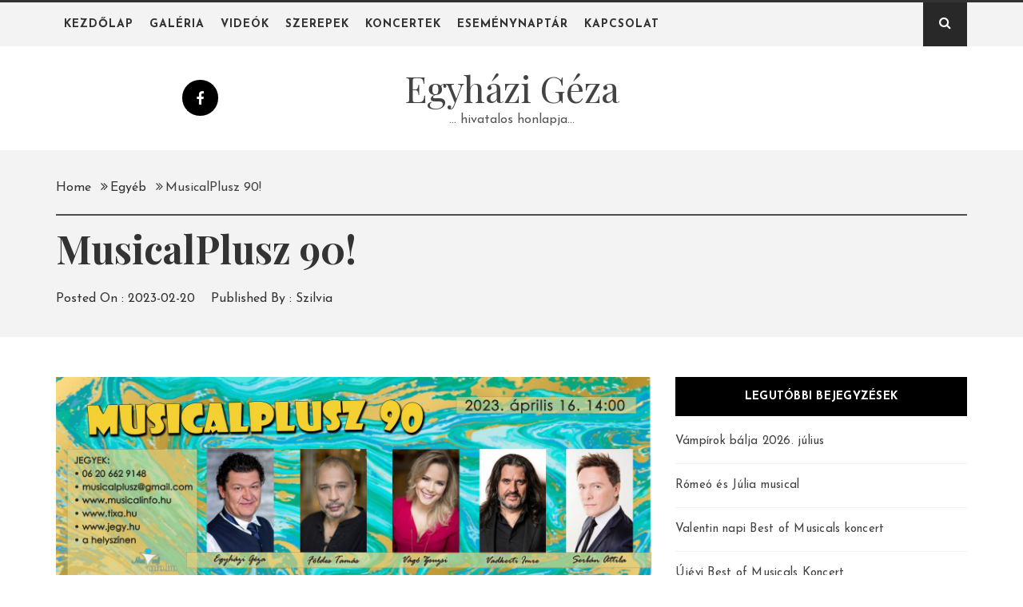

--- FILE ---
content_type: text/html; charset=UTF-8
request_url: https://egyhazigeza.hu/musicalplusz-90/
body_size: 9231
content:


 

<!DOCTYPE html>
<html lang="hu">
<head>
    <meta charset="UTF-8">
    <meta name="viewport" content="width=device-width, initial-scale=1">
    <link rel="profile" href="http://gmpg.org/xfn/11">
    <link rel="pingback" href="https://egyhazigeza.hu/xmlrpc.php">
    <title>MusicalPlusz 90! &#8211; Egyházi Géza</title>
        <style type="text/css">
                                .inner-header-overlay {
                        background: #282828;
                        filter: alpha(opacity=65);
                        opacity: 0.65;
                    }
                    </style>

    <meta name='robots' content='max-image-preview:large' />
<link rel='dns-prefetch' href='//fonts.googleapis.com' />
<link rel='dns-prefetch' href='//s.w.org' />
<link rel="alternate" type="application/rss+xml" title="Egyházi Géza &raquo; hírcsatorna" href="https://egyhazigeza.hu/feed/" />
<link rel="alternate" type="application/rss+xml" title="Egyházi Géza &raquo; hozzászólás hírcsatorna" href="https://egyhazigeza.hu/comments/feed/" />
<script type="text/javascript">
window._wpemojiSettings = {"baseUrl":"https:\/\/s.w.org\/images\/core\/emoji\/13.1.0\/72x72\/","ext":".png","svgUrl":"https:\/\/s.w.org\/images\/core\/emoji\/13.1.0\/svg\/","svgExt":".svg","source":{"concatemoji":"https:\/\/egyhazigeza.hu\/wp-includes\/js\/wp-emoji-release.min.js?ver=5.9.12"}};
/*! This file is auto-generated */
!function(e,a,t){var n,r,o,i=a.createElement("canvas"),p=i.getContext&&i.getContext("2d");function s(e,t){var a=String.fromCharCode;p.clearRect(0,0,i.width,i.height),p.fillText(a.apply(this,e),0,0);e=i.toDataURL();return p.clearRect(0,0,i.width,i.height),p.fillText(a.apply(this,t),0,0),e===i.toDataURL()}function c(e){var t=a.createElement("script");t.src=e,t.defer=t.type="text/javascript",a.getElementsByTagName("head")[0].appendChild(t)}for(o=Array("flag","emoji"),t.supports={everything:!0,everythingExceptFlag:!0},r=0;r<o.length;r++)t.supports[o[r]]=function(e){if(!p||!p.fillText)return!1;switch(p.textBaseline="top",p.font="600 32px Arial",e){case"flag":return s([127987,65039,8205,9895,65039],[127987,65039,8203,9895,65039])?!1:!s([55356,56826,55356,56819],[55356,56826,8203,55356,56819])&&!s([55356,57332,56128,56423,56128,56418,56128,56421,56128,56430,56128,56423,56128,56447],[55356,57332,8203,56128,56423,8203,56128,56418,8203,56128,56421,8203,56128,56430,8203,56128,56423,8203,56128,56447]);case"emoji":return!s([10084,65039,8205,55357,56613],[10084,65039,8203,55357,56613])}return!1}(o[r]),t.supports.everything=t.supports.everything&&t.supports[o[r]],"flag"!==o[r]&&(t.supports.everythingExceptFlag=t.supports.everythingExceptFlag&&t.supports[o[r]]);t.supports.everythingExceptFlag=t.supports.everythingExceptFlag&&!t.supports.flag,t.DOMReady=!1,t.readyCallback=function(){t.DOMReady=!0},t.supports.everything||(n=function(){t.readyCallback()},a.addEventListener?(a.addEventListener("DOMContentLoaded",n,!1),e.addEventListener("load",n,!1)):(e.attachEvent("onload",n),a.attachEvent("onreadystatechange",function(){"complete"===a.readyState&&t.readyCallback()})),(n=t.source||{}).concatemoji?c(n.concatemoji):n.wpemoji&&n.twemoji&&(c(n.twemoji),c(n.wpemoji)))}(window,document,window._wpemojiSettings);
</script>
<style type="text/css">
img.wp-smiley,
img.emoji {
	display: inline !important;
	border: none !important;
	box-shadow: none !important;
	height: 1em !important;
	width: 1em !important;
	margin: 0 0.07em !important;
	vertical-align: -0.1em !important;
	background: none !important;
	padding: 0 !important;
}
</style>
	<link rel='stylesheet' id='wp-block-library-css'  href='https://egyhazigeza.hu/wp-includes/css/dist/block-library/style.min.css?ver=5.9.12' type='text/css' media='all' />
<style id='global-styles-inline-css' type='text/css'>
body{--wp--preset--color--black: #000000;--wp--preset--color--cyan-bluish-gray: #abb8c3;--wp--preset--color--white: #ffffff;--wp--preset--color--pale-pink: #f78da7;--wp--preset--color--vivid-red: #cf2e2e;--wp--preset--color--luminous-vivid-orange: #ff6900;--wp--preset--color--luminous-vivid-amber: #fcb900;--wp--preset--color--light-green-cyan: #7bdcb5;--wp--preset--color--vivid-green-cyan: #00d084;--wp--preset--color--pale-cyan-blue: #8ed1fc;--wp--preset--color--vivid-cyan-blue: #0693e3;--wp--preset--color--vivid-purple: #9b51e0;--wp--preset--gradient--vivid-cyan-blue-to-vivid-purple: linear-gradient(135deg,rgba(6,147,227,1) 0%,rgb(155,81,224) 100%);--wp--preset--gradient--light-green-cyan-to-vivid-green-cyan: linear-gradient(135deg,rgb(122,220,180) 0%,rgb(0,208,130) 100%);--wp--preset--gradient--luminous-vivid-amber-to-luminous-vivid-orange: linear-gradient(135deg,rgba(252,185,0,1) 0%,rgba(255,105,0,1) 100%);--wp--preset--gradient--luminous-vivid-orange-to-vivid-red: linear-gradient(135deg,rgba(255,105,0,1) 0%,rgb(207,46,46) 100%);--wp--preset--gradient--very-light-gray-to-cyan-bluish-gray: linear-gradient(135deg,rgb(238,238,238) 0%,rgb(169,184,195) 100%);--wp--preset--gradient--cool-to-warm-spectrum: linear-gradient(135deg,rgb(74,234,220) 0%,rgb(151,120,209) 20%,rgb(207,42,186) 40%,rgb(238,44,130) 60%,rgb(251,105,98) 80%,rgb(254,248,76) 100%);--wp--preset--gradient--blush-light-purple: linear-gradient(135deg,rgb(255,206,236) 0%,rgb(152,150,240) 100%);--wp--preset--gradient--blush-bordeaux: linear-gradient(135deg,rgb(254,205,165) 0%,rgb(254,45,45) 50%,rgb(107,0,62) 100%);--wp--preset--gradient--luminous-dusk: linear-gradient(135deg,rgb(255,203,112) 0%,rgb(199,81,192) 50%,rgb(65,88,208) 100%);--wp--preset--gradient--pale-ocean: linear-gradient(135deg,rgb(255,245,203) 0%,rgb(182,227,212) 50%,rgb(51,167,181) 100%);--wp--preset--gradient--electric-grass: linear-gradient(135deg,rgb(202,248,128) 0%,rgb(113,206,126) 100%);--wp--preset--gradient--midnight: linear-gradient(135deg,rgb(2,3,129) 0%,rgb(40,116,252) 100%);--wp--preset--duotone--dark-grayscale: url('#wp-duotone-dark-grayscale');--wp--preset--duotone--grayscale: url('#wp-duotone-grayscale');--wp--preset--duotone--purple-yellow: url('#wp-duotone-purple-yellow');--wp--preset--duotone--blue-red: url('#wp-duotone-blue-red');--wp--preset--duotone--midnight: url('#wp-duotone-midnight');--wp--preset--duotone--magenta-yellow: url('#wp-duotone-magenta-yellow');--wp--preset--duotone--purple-green: url('#wp-duotone-purple-green');--wp--preset--duotone--blue-orange: url('#wp-duotone-blue-orange');--wp--preset--font-size--small: 13px;--wp--preset--font-size--medium: 20px;--wp--preset--font-size--large: 36px;--wp--preset--font-size--x-large: 42px;}.has-black-color{color: var(--wp--preset--color--black) !important;}.has-cyan-bluish-gray-color{color: var(--wp--preset--color--cyan-bluish-gray) !important;}.has-white-color{color: var(--wp--preset--color--white) !important;}.has-pale-pink-color{color: var(--wp--preset--color--pale-pink) !important;}.has-vivid-red-color{color: var(--wp--preset--color--vivid-red) !important;}.has-luminous-vivid-orange-color{color: var(--wp--preset--color--luminous-vivid-orange) !important;}.has-luminous-vivid-amber-color{color: var(--wp--preset--color--luminous-vivid-amber) !important;}.has-light-green-cyan-color{color: var(--wp--preset--color--light-green-cyan) !important;}.has-vivid-green-cyan-color{color: var(--wp--preset--color--vivid-green-cyan) !important;}.has-pale-cyan-blue-color{color: var(--wp--preset--color--pale-cyan-blue) !important;}.has-vivid-cyan-blue-color{color: var(--wp--preset--color--vivid-cyan-blue) !important;}.has-vivid-purple-color{color: var(--wp--preset--color--vivid-purple) !important;}.has-black-background-color{background-color: var(--wp--preset--color--black) !important;}.has-cyan-bluish-gray-background-color{background-color: var(--wp--preset--color--cyan-bluish-gray) !important;}.has-white-background-color{background-color: var(--wp--preset--color--white) !important;}.has-pale-pink-background-color{background-color: var(--wp--preset--color--pale-pink) !important;}.has-vivid-red-background-color{background-color: var(--wp--preset--color--vivid-red) !important;}.has-luminous-vivid-orange-background-color{background-color: var(--wp--preset--color--luminous-vivid-orange) !important;}.has-luminous-vivid-amber-background-color{background-color: var(--wp--preset--color--luminous-vivid-amber) !important;}.has-light-green-cyan-background-color{background-color: var(--wp--preset--color--light-green-cyan) !important;}.has-vivid-green-cyan-background-color{background-color: var(--wp--preset--color--vivid-green-cyan) !important;}.has-pale-cyan-blue-background-color{background-color: var(--wp--preset--color--pale-cyan-blue) !important;}.has-vivid-cyan-blue-background-color{background-color: var(--wp--preset--color--vivid-cyan-blue) !important;}.has-vivid-purple-background-color{background-color: var(--wp--preset--color--vivid-purple) !important;}.has-black-border-color{border-color: var(--wp--preset--color--black) !important;}.has-cyan-bluish-gray-border-color{border-color: var(--wp--preset--color--cyan-bluish-gray) !important;}.has-white-border-color{border-color: var(--wp--preset--color--white) !important;}.has-pale-pink-border-color{border-color: var(--wp--preset--color--pale-pink) !important;}.has-vivid-red-border-color{border-color: var(--wp--preset--color--vivid-red) !important;}.has-luminous-vivid-orange-border-color{border-color: var(--wp--preset--color--luminous-vivid-orange) !important;}.has-luminous-vivid-amber-border-color{border-color: var(--wp--preset--color--luminous-vivid-amber) !important;}.has-light-green-cyan-border-color{border-color: var(--wp--preset--color--light-green-cyan) !important;}.has-vivid-green-cyan-border-color{border-color: var(--wp--preset--color--vivid-green-cyan) !important;}.has-pale-cyan-blue-border-color{border-color: var(--wp--preset--color--pale-cyan-blue) !important;}.has-vivid-cyan-blue-border-color{border-color: var(--wp--preset--color--vivid-cyan-blue) !important;}.has-vivid-purple-border-color{border-color: var(--wp--preset--color--vivid-purple) !important;}.has-vivid-cyan-blue-to-vivid-purple-gradient-background{background: var(--wp--preset--gradient--vivid-cyan-blue-to-vivid-purple) !important;}.has-light-green-cyan-to-vivid-green-cyan-gradient-background{background: var(--wp--preset--gradient--light-green-cyan-to-vivid-green-cyan) !important;}.has-luminous-vivid-amber-to-luminous-vivid-orange-gradient-background{background: var(--wp--preset--gradient--luminous-vivid-amber-to-luminous-vivid-orange) !important;}.has-luminous-vivid-orange-to-vivid-red-gradient-background{background: var(--wp--preset--gradient--luminous-vivid-orange-to-vivid-red) !important;}.has-very-light-gray-to-cyan-bluish-gray-gradient-background{background: var(--wp--preset--gradient--very-light-gray-to-cyan-bluish-gray) !important;}.has-cool-to-warm-spectrum-gradient-background{background: var(--wp--preset--gradient--cool-to-warm-spectrum) !important;}.has-blush-light-purple-gradient-background{background: var(--wp--preset--gradient--blush-light-purple) !important;}.has-blush-bordeaux-gradient-background{background: var(--wp--preset--gradient--blush-bordeaux) !important;}.has-luminous-dusk-gradient-background{background: var(--wp--preset--gradient--luminous-dusk) !important;}.has-pale-ocean-gradient-background{background: var(--wp--preset--gradient--pale-ocean) !important;}.has-electric-grass-gradient-background{background: var(--wp--preset--gradient--electric-grass) !important;}.has-midnight-gradient-background{background: var(--wp--preset--gradient--midnight) !important;}.has-small-font-size{font-size: var(--wp--preset--font-size--small) !important;}.has-medium-font-size{font-size: var(--wp--preset--font-size--medium) !important;}.has-large-font-size{font-size: var(--wp--preset--font-size--large) !important;}.has-x-large-font-size{font-size: var(--wp--preset--font-size--x-large) !important;}
</style>
<link rel='stylesheet' id='foogallery-core-css'  href='https://egyhazigeza.hu/wp-content/plugins/foogallery/extensions/default-templates/shared/css/foogallery.min.css?ver=2.1.33' type='text/css' media='all' />
<link rel='stylesheet' id='contact-form-7-css'  href='https://egyhazigeza.hu/wp-content/plugins/contact-form-7/includes/css/styles.css?ver=5.6.4' type='text/css' media='all' />
<link rel='stylesheet' id='foobox-free-min-css'  href='https://egyhazigeza.hu/wp-content/plugins/foobox-image-lightbox/free/css/foobox.free.min.css?ver=2.7.16' type='text/css' media='all' />
<link rel='stylesheet' id='slider-css-css'  href='https://egyhazigeza.hu/wp-content/plugins/simple-responsive-image-slider/assets/css/slider.css?ver=5.9.12' type='text/css' media='all' />
<link rel='stylesheet' id='ecwd-popup-style-css'  href='https://egyhazigeza.hu/wp-content/plugins/event-calendar-wd/css/ecwd_popup.css?ver=1.1.52_5a763802ef239' type='text/css' media='all' />
<link rel='stylesheet' id='ecwd_font-awesome-css'  href='https://egyhazigeza.hu/wp-content/plugins/event-calendar-wd/css/font-awesome/font-awesome.css?ver=1.1.52_5a763802ef239' type='text/css' media='all' />
<link rel='stylesheet' id='ecwd-public-css'  href='https://egyhazigeza.hu/wp-content/plugins/event-calendar-wd/css/style.css?ver=1.1.52_5a763802ef239' type='text/css' media='all' />
<link rel='stylesheet' id='jquery-slick-css'  href='https://egyhazigeza.hu/wp-content/themes/echo-magazine/assets/libraries/slick/css/slick.min.css?ver=5.9.12' type='text/css' media='all' />
<link rel='stylesheet' id='font-awesome-css'  href='https://egyhazigeza.hu/wp-content/themes/echo-magazine/assets/libraries/font-awesome/css/font-awesome.min.css?ver=5.9.12' type='text/css' media='all' />
<link rel='stylesheet' id='magnific-popup-css'  href='https://egyhazigeza.hu/wp-content/themes/echo-magazine/assets/libraries/magnific-popup/magnific-popup.css?ver=5.9.12' type='text/css' media='all' />
<link rel='stylesheet' id='bootstrap-css'  href='https://egyhazigeza.hu/wp-content/themes/echo-magazine/assets/libraries/bootstrap/css/bootstrap.min.css?ver=5.9.12' type='text/css' media='all' />
<link rel='stylesheet' id='echo-magazine-style-css'  href='https://egyhazigeza.hu/wp-content/themes/echo-magazine/style.css?ver=5.9.12' type='text/css' media='all' />
<link rel='stylesheet' id='echo-magazine-google-fonts-css'  href='https://fonts.googleapis.com/css?family=Playfair%20Display:400,400i,700,700i,900,900i|Josefin%20Sans:400,400i,700,700i&#038;subset=latin,latin-ext' type='text/css' media='all' />
<script type='text/javascript' src='https://egyhazigeza.hu/wp-includes/js/jquery/jquery.min.js?ver=3.6.0' id='jquery-core-js'></script>
<script type='text/javascript' src='https://egyhazigeza.hu/wp-includes/js/jquery/jquery-migrate.min.js?ver=3.3.2' id='jquery-migrate-js'></script>
<script type='text/javascript' src='https://egyhazigeza.hu/wp-content/plugins/simple-responsive-image-slider/assets/js/slider.js?ver=5.9.12' id='slider-js-js'></script>
<script type='text/javascript' src='https://egyhazigeza.hu/wp-content/plugins/simple-responsive-image-slider/assets/js/custom.js?ver=5.9.12' id='custom-js-js'></script>
<script type='text/javascript' id='foobox-free-min-js-before'>
/* Run FooBox FREE (v2.7.16) */
var FOOBOX = window.FOOBOX = {
	ready: true,
	disableOthers: false,
	o: {wordpress: { enabled: true }, countMessage:'image %index of %total', excludes:'.fbx-link,.nofoobox,.nolightbox,a[href*="pinterest.com/pin/create/button/"]', affiliate : { enabled: false }},
	selectors: [
		".foogallery-container.foogallery-lightbox-foobox", ".foogallery-container.foogallery-lightbox-foobox-free", ".gallery", ".wp-block-gallery", ".wp-caption", ".wp-block-image", "a:has(img[class*=wp-image-])", ".foobox"
	],
	pre: function( $ ){
		// Custom JavaScript (Pre)
		
	},
	post: function( $ ){
		// Custom JavaScript (Post)
		
		// Custom Captions Code
		
	},
	custom: function( $ ){
		// Custom Extra JS
		
	}
};
</script>
<script type='text/javascript' src='https://egyhazigeza.hu/wp-content/plugins/foobox-image-lightbox/free/js/foobox.free.min.js?ver=2.7.16' id='foobox-free-min-js'></script>
<link rel="https://api.w.org/" href="https://egyhazigeza.hu/wp-json/" /><link rel="alternate" type="application/json" href="https://egyhazigeza.hu/wp-json/wp/v2/posts/1270" /><link rel="EditURI" type="application/rsd+xml" title="RSD" href="https://egyhazigeza.hu/xmlrpc.php?rsd" />
<link rel="wlwmanifest" type="application/wlwmanifest+xml" href="https://egyhazigeza.hu/wp-includes/wlwmanifest.xml" /> 
<meta name="generator" content="WordPress 5.9.12" />
<link rel="canonical" href="https://egyhazigeza.hu/musicalplusz-90/" />
<link rel='shortlink' href='https://egyhazigeza.hu/?p=1270' />
<link rel="alternate" type="application/json+oembed" href="https://egyhazigeza.hu/wp-json/oembed/1.0/embed?url=https%3A%2F%2Fegyhazigeza.hu%2Fmusicalplusz-90%2F" />
<link rel="alternate" type="text/xml+oembed" href="https://egyhazigeza.hu/wp-json/oembed/1.0/embed?url=https%3A%2F%2Fegyhazigeza.hu%2Fmusicalplusz-90%2F&#038;format=xml" />
</head>

<body class="post-template-default single single-post postid-1270 single-format-standard ecwd-theme-echo-magazine group-blog right-sidebar ">

<svg xmlns="http://www.w3.org/2000/svg" viewBox="0 0 0 0" width="0" height="0" focusable="false" role="none" style="visibility: hidden; position: absolute; left: -9999px; overflow: hidden;" ><defs><filter id="wp-duotone-dark-grayscale"><feColorMatrix color-interpolation-filters="sRGB" type="matrix" values=" .299 .587 .114 0 0 .299 .587 .114 0 0 .299 .587 .114 0 0 .299 .587 .114 0 0 " /><feComponentTransfer color-interpolation-filters="sRGB" ><feFuncR type="table" tableValues="0 0.49803921568627" /><feFuncG type="table" tableValues="0 0.49803921568627" /><feFuncB type="table" tableValues="0 0.49803921568627" /><feFuncA type="table" tableValues="1 1" /></feComponentTransfer><feComposite in2="SourceGraphic" operator="in" /></filter></defs></svg><svg xmlns="http://www.w3.org/2000/svg" viewBox="0 0 0 0" width="0" height="0" focusable="false" role="none" style="visibility: hidden; position: absolute; left: -9999px; overflow: hidden;" ><defs><filter id="wp-duotone-grayscale"><feColorMatrix color-interpolation-filters="sRGB" type="matrix" values=" .299 .587 .114 0 0 .299 .587 .114 0 0 .299 .587 .114 0 0 .299 .587 .114 0 0 " /><feComponentTransfer color-interpolation-filters="sRGB" ><feFuncR type="table" tableValues="0 1" /><feFuncG type="table" tableValues="0 1" /><feFuncB type="table" tableValues="0 1" /><feFuncA type="table" tableValues="1 1" /></feComponentTransfer><feComposite in2="SourceGraphic" operator="in" /></filter></defs></svg><svg xmlns="http://www.w3.org/2000/svg" viewBox="0 0 0 0" width="0" height="0" focusable="false" role="none" style="visibility: hidden; position: absolute; left: -9999px; overflow: hidden;" ><defs><filter id="wp-duotone-purple-yellow"><feColorMatrix color-interpolation-filters="sRGB" type="matrix" values=" .299 .587 .114 0 0 .299 .587 .114 0 0 .299 .587 .114 0 0 .299 .587 .114 0 0 " /><feComponentTransfer color-interpolation-filters="sRGB" ><feFuncR type="table" tableValues="0.54901960784314 0.98823529411765" /><feFuncG type="table" tableValues="0 1" /><feFuncB type="table" tableValues="0.71764705882353 0.25490196078431" /><feFuncA type="table" tableValues="1 1" /></feComponentTransfer><feComposite in2="SourceGraphic" operator="in" /></filter></defs></svg><svg xmlns="http://www.w3.org/2000/svg" viewBox="0 0 0 0" width="0" height="0" focusable="false" role="none" style="visibility: hidden; position: absolute; left: -9999px; overflow: hidden;" ><defs><filter id="wp-duotone-blue-red"><feColorMatrix color-interpolation-filters="sRGB" type="matrix" values=" .299 .587 .114 0 0 .299 .587 .114 0 0 .299 .587 .114 0 0 .299 .587 .114 0 0 " /><feComponentTransfer color-interpolation-filters="sRGB" ><feFuncR type="table" tableValues="0 1" /><feFuncG type="table" tableValues="0 0.27843137254902" /><feFuncB type="table" tableValues="0.5921568627451 0.27843137254902" /><feFuncA type="table" tableValues="1 1" /></feComponentTransfer><feComposite in2="SourceGraphic" operator="in" /></filter></defs></svg><svg xmlns="http://www.w3.org/2000/svg" viewBox="0 0 0 0" width="0" height="0" focusable="false" role="none" style="visibility: hidden; position: absolute; left: -9999px; overflow: hidden;" ><defs><filter id="wp-duotone-midnight"><feColorMatrix color-interpolation-filters="sRGB" type="matrix" values=" .299 .587 .114 0 0 .299 .587 .114 0 0 .299 .587 .114 0 0 .299 .587 .114 0 0 " /><feComponentTransfer color-interpolation-filters="sRGB" ><feFuncR type="table" tableValues="0 0" /><feFuncG type="table" tableValues="0 0.64705882352941" /><feFuncB type="table" tableValues="0 1" /><feFuncA type="table" tableValues="1 1" /></feComponentTransfer><feComposite in2="SourceGraphic" operator="in" /></filter></defs></svg><svg xmlns="http://www.w3.org/2000/svg" viewBox="0 0 0 0" width="0" height="0" focusable="false" role="none" style="visibility: hidden; position: absolute; left: -9999px; overflow: hidden;" ><defs><filter id="wp-duotone-magenta-yellow"><feColorMatrix color-interpolation-filters="sRGB" type="matrix" values=" .299 .587 .114 0 0 .299 .587 .114 0 0 .299 .587 .114 0 0 .299 .587 .114 0 0 " /><feComponentTransfer color-interpolation-filters="sRGB" ><feFuncR type="table" tableValues="0.78039215686275 1" /><feFuncG type="table" tableValues="0 0.94901960784314" /><feFuncB type="table" tableValues="0.35294117647059 0.47058823529412" /><feFuncA type="table" tableValues="1 1" /></feComponentTransfer><feComposite in2="SourceGraphic" operator="in" /></filter></defs></svg><svg xmlns="http://www.w3.org/2000/svg" viewBox="0 0 0 0" width="0" height="0" focusable="false" role="none" style="visibility: hidden; position: absolute; left: -9999px; overflow: hidden;" ><defs><filter id="wp-duotone-purple-green"><feColorMatrix color-interpolation-filters="sRGB" type="matrix" values=" .299 .587 .114 0 0 .299 .587 .114 0 0 .299 .587 .114 0 0 .299 .587 .114 0 0 " /><feComponentTransfer color-interpolation-filters="sRGB" ><feFuncR type="table" tableValues="0.65098039215686 0.40392156862745" /><feFuncG type="table" tableValues="0 1" /><feFuncB type="table" tableValues="0.44705882352941 0.4" /><feFuncA type="table" tableValues="1 1" /></feComponentTransfer><feComposite in2="SourceGraphic" operator="in" /></filter></defs></svg><svg xmlns="http://www.w3.org/2000/svg" viewBox="0 0 0 0" width="0" height="0" focusable="false" role="none" style="visibility: hidden; position: absolute; left: -9999px; overflow: hidden;" ><defs><filter id="wp-duotone-blue-orange"><feColorMatrix color-interpolation-filters="sRGB" type="matrix" values=" .299 .587 .114 0 0 .299 .587 .114 0 0 .299 .587 .114 0 0 .299 .587 .114 0 0 " /><feComponentTransfer color-interpolation-filters="sRGB" ><feFuncR type="table" tableValues="0.098039215686275 1" /><feFuncG type="table" tableValues="0 0.66274509803922" /><feFuncB type="table" tableValues="0.84705882352941 0.41960784313725" /><feFuncA type="table" tableValues="1 1" /></feComponentTransfer><feComposite in2="SourceGraphic" operator="in" /></filter></defs></svg>    <div class="preloader">
        <div class="preloader-wrapper">
        </div>
    </div>
<div id="page" class="site site-bg">
    <a class="skip-link screen-reader-text" href="#main">Skip to content</a>
    <header id="masthead" class="site-header" role="banner">
        <div class="top-bar secondary-bgcolor">
                        <div class="container">
                <div class="row">
                    <div class="col-sm-12">
                        <a href="javascript:void(0)" class="skip-link-menu-start"></a>
                        <nav class="main-navigation" role="navigation">
                            <a href="javascript:void(0)" class="icon-search primary-bgcolor">
                                <i class="twp-icon fa fa-search"></i>
                            </a>

                            <a  href="javascript:void(0)" class="toggle-menu" aria-controls="primary-menu" aria-expanded="false">
                                 <span class="screen-reader-text">Primary Menu</span>
                                <i class="ham"></i>
                            </a>
                            <div class="menu"><ul id="primary-menu" class="menu"><li id="menu-item-22" class="menu-item menu-item-type-custom menu-item-object-custom menu-item-home menu-item-22"><a href="http://egyhazigeza.hu">Kezdőlap</a></li>
<li id="menu-item-23" class="menu-item menu-item-type-post_type menu-item-object-page menu-item-23"><a href="https://egyhazigeza.hu/egyhazigeza-fotogaleria/">Galéria</a></li>
<li id="menu-item-412" class="menu-item menu-item-type-post_type menu-item-object-page menu-item-412"><a href="https://egyhazigeza.hu/videok/">Videók</a></li>
<li id="menu-item-75" class="menu-item menu-item-type-post_type menu-item-object-post menu-item-75"><a href="https://egyhazigeza.hu/szerepek/">Szerepek</a></li>
<li id="menu-item-81" class="menu-item menu-item-type-post_type menu-item-object-post menu-item-81"><a href="https://egyhazigeza.hu/koncertek/">Koncertek</a></li>
<li id="menu-item-90" class="menu-item menu-item-type-post_type menu-item-object-page menu-item-90"><a href="https://egyhazigeza.hu/esemenynaptar/">Eseménynaptár</a></li>
<li id="menu-item-25" class="menu-item menu-item-type-post_type menu-item-object-page menu-item-25"><a href="https://egyhazigeza.hu/kapcsolat/">Kapcsolat</a></li>
</ul></div>                        </nav>
                        <a href="javascript:void(0)" class="skip-link-menu-end"></a>
                        <!-- #site-navigation -->

                    </div>
                </div>
            </div>

            <div class="popup-search">
                <div class="table-align">
                    <a href="javascript:void(0)" class="screen-reader-text search-focus-start"></a>
                    <a href="javascript:void(0)" class="close-popup"></a>
                    <div class="table-align-cell v-align-middle">
                        <form role="search" method="get" class="search-form" action="https://egyhazigeza.hu/">
				<label>
					<span class="screen-reader-text">Keresés:</span>
					<input type="search" class="search-field" placeholder="Keresés&hellip;" value="" name="s" />
				</label>
				<input type="submit" class="search-submit" value="Keresés" />
			</form>                    </div>
                    <a href="javascript:void(0)" class="screen-reader-text search-focus-active"></a>
                </div>
                
            </div>
            
        </div>
        <div class="header-middle">
    <div class="container">
        <div class="row twp-equal">
            <div class="col-md-4 col-xs-12 twp-equal-child">
                                    <div class="twp-social-share">
                        <div class="social-icons ">
                            <div class="social-menu-container"><ul id="social-menu" class="twp-social-nav"><li id="menu-item-114" class="menu-item menu-item-type-custom menu-item-object-custom menu-item-114"><a href="https://www.facebook.com/geza.egyhazi/"><span class="screen-reader-text">Facebook</span></a></li>
</ul></div>                        </div>
                    </div>
                            </div>
            <div class="col-md-4 col-xs-12 twp-equal-child">
                <div class="site-branding">
                                            <span class="site-title secondary-font">
                                <a href="https://egyhazigeza.hu/" rel="home">
                                    Egyházi Géza                                </a>
                            </span>
                                            <p class="site-description">&#8230; hivatalos honlapja&#8230;</p>
                                    </div>
            </div>
        </div>
    </div>
</div>
    </header>
<!-- #masthead -->

<!-- Innerpage Header Begins Here -->
                <div class="inner-banner-1 secondary-bgcolor">
            <header class="entry-header">
                <div class="container">
                    <div class="row">
                        <div class="col-md-12">
                            <div class="twp-bredcrumb">
                                <div role="navigation" aria-label="Breadcrumbs" class="breadcrumb-trail breadcrumbs" itemprop="breadcrumb"><ul class="trail-items" itemscope itemtype="http://schema.org/BreadcrumbList"><meta name="numberOfItems" content="3" /><meta name="itemListOrder" content="Ascending" /><li itemprop="itemListElement" itemscope itemtype="http://schema.org/ListItem" class="trail-item trail-begin"><a href="https://egyhazigeza.hu/" rel="home" itemprop="item"><span itemprop="name">Home</span></a><meta itemprop="position" content="1" /></li><li itemprop="itemListElement" itemscope itemtype="http://schema.org/ListItem" class="trail-item"><a href="https://egyhazigeza.hu/category/egyeb/" itemprop="item"><span itemprop="name">Egyéb</span></a><meta itemprop="position" content="2" /></li><li itemprop="itemListElement" itemscope itemtype="http://schema.org/ListItem" class="trail-item trail-end"><a href="https://egyhazigeza.hu/musicalplusz-90/" itemprop="item"><span itemprop="name">MusicalPlusz 90!</span></a><meta itemprop="position" content="3" /></li></ul></div>                            </div>
                        </div>
                        <div class="col-md-12">
                            <h1 class="entry-title">MusicalPlusz 90!</h1>                                                            <header class="entry-header">
                                    <div class="entry-meta entry-inner">
                                        <span class="posted-on"> Posted On : <a href="https://egyhazigeza.hu/musicalplusz-90/" rel="bookmark"><time class="entry-date published updated" datetime="2023-02-20T21:21:21+00:00">2023-02-20</time></a></span><span class="byline"> Published By : <span class="author vcard"><a class="url fn n" href="https://egyhazigeza.hu/author/szilvi/">Szilvia</a></span></span>                                    </div>
                                </header>
                                                    </div>
                    </div>
                </div>
            </header>
        </div>
    
        <!-- Innerpage Header Ends Here -->
<div id="content" class="site-content">
	<div id="primary" class="content-area">
		<main id="main" class="site-main" role="main">

		
<article id="post-1270" class="post-1270 post type-post status-publish format-standard has-post-thumbnail hentry category-egyeb">
    
        <div class="entry-content">
            <div class='image-full twp-featured-image'><img width="2560" height="1067" src="https://egyhazigeza.hu/wp-content/uploads/2023/02/Musical-Plusz_90_fekvo-masolat-scaled.jpg" class="attachment-full size-full wp-post-image" alt="" srcset="https://egyhazigeza.hu/wp-content/uploads/2023/02/Musical-Plusz_90_fekvo-masolat-scaled.jpg 2560w, https://egyhazigeza.hu/wp-content/uploads/2023/02/Musical-Plusz_90_fekvo-masolat-300x125.jpg 300w, https://egyhazigeza.hu/wp-content/uploads/2023/02/Musical-Plusz_90_fekvo-masolat-1024x427.jpg 1024w, https://egyhazigeza.hu/wp-content/uploads/2023/02/Musical-Plusz_90_fekvo-masolat-768x320.jpg 768w, https://egyhazigeza.hu/wp-content/uploads/2023/02/Musical-Plusz_90_fekvo-masolat-1536x640.jpg 1536w, https://egyhazigeza.hu/wp-content/uploads/2023/02/Musical-Plusz_90_fekvo-masolat-2048x853.jpg 2048w" sizes="(max-width: 2560px) 100vw, 2560px" /></div>            
<p>MusicalPlusz 90! 2023. április 16. 14 h</p>



<p>Kőrösi Csoma Sándor Kőbányai Kulturális Központ &#8211; Budapest</p>



<p>Fellépő művészek: Vágó Zsuzsi, Földes Tamás, Vadkerti Imre, Serbán Attila és Egyházi Géza</p>



<p>jegyek: musicalplusz@gmail.com és online</p>


<figure class="wp-block-post-featured-image"><img width="2560" height="1067" src="https://egyhazigeza.hu/wp-content/uploads/2023/02/Musical-Plusz_90_fekvo-masolat-scaled.jpg" class="attachment-post-thumbnail size-post-thumbnail wp-post-image" alt="" loading="lazy" srcset="https://egyhazigeza.hu/wp-content/uploads/2023/02/Musical-Plusz_90_fekvo-masolat-scaled.jpg 2560w, https://egyhazigeza.hu/wp-content/uploads/2023/02/Musical-Plusz_90_fekvo-masolat-300x125.jpg 300w, https://egyhazigeza.hu/wp-content/uploads/2023/02/Musical-Plusz_90_fekvo-masolat-1024x427.jpg 1024w, https://egyhazigeza.hu/wp-content/uploads/2023/02/Musical-Plusz_90_fekvo-masolat-768x320.jpg 768w, https://egyhazigeza.hu/wp-content/uploads/2023/02/Musical-Plusz_90_fekvo-masolat-1536x640.jpg 1536w, https://egyhazigeza.hu/wp-content/uploads/2023/02/Musical-Plusz_90_fekvo-masolat-2048x853.jpg 2048w" sizes="(max-width: 2560px) 100vw, 2560px" /></figure>        </div><!-- .entry-content -->

        <footer class="entry-footer">
            <span class="cat-links"><span class="text-uppercase">Posted in: <a href="https://egyhazigeza.hu/category/egyeb/" rel="category tag">Egyéb</a>        </footer><!-- .entry-footer -->
    
</article><!-- #post-## -->

	<nav class="navigation post-navigation" aria-label="Bejegyzések">
		<h2 class="screen-reader-text">Bejegyzés navigáció</h2>
		<div class="nav-links"><div class="nav-previous"><a href="https://egyhazigeza.hu/best-of-mate-peter-cserhati-zsuzsa-koncert/" rel="prev">Best of Máté Péter Cserháti Zsuzsa koncert</a></div><div class="nav-next"><a href="https://egyhazigeza.hu/sakk-chess-musical-2023-augusztus/" rel="next">Sakk &#8211; CHESS &#8211; musical 2023. augusztus</a></div></div>
	</nav>
		</main><!-- #main -->
	</div><!-- #primary -->


<aside id="secondary" class="widget-area" role="complementary">
	<div class="theiaStickySidebar">
		
		<div id="recent-posts-2" class="widget clearfix widget_recent_entries">
		<h2 class="widget-title primary-font">Legutóbbi bejegyzések</h2>
		<ul>
											<li>
					<a href="https://egyhazigeza.hu/vampirok-balja-2026-julius/">Vámpírok bálja 2026. július</a>
									</li>
											<li>
					<a href="https://egyhazigeza.hu/romeo-es-julia-musical-2/">Rómeó és Júlia musical</a>
									</li>
											<li>
					<a href="https://egyhazigeza.hu/valentin-napi-best-of-musicals-koncert/">Valentin napi Best of Musicals koncert</a>
									</li>
											<li>
					<a href="https://egyhazigeza.hu/ujevi-best-of-musicals-koncert/">Újévi Best of Musicals Koncert</a>
									</li>
											<li>
					<a href="https://egyhazigeza.hu/ketten-vagyunk-karacsonyi-koncert/">Ketten vagyunk Karácsonyi koncert</a>
									</li>
					</ul>

		</div><div id="media_gallery-2" class="widget clearfix widget_media_gallery"><h2 class="widget-title primary-font">Partnerek</h2><div id='gallery-1' class='gallery galleryid-1270 gallery-columns-2 gallery-size-medium'><figure class='gallery-item'>
			<div class='gallery-icon landscape'>
				<img width="300" height="300" src="https://egyhazigeza.hu/wp-content/uploads/2018/01/black-logo-wwry-fb-300x300.jpg" class="attachment-medium size-medium" alt="" loading="lazy" srcset="https://egyhazigeza.hu/wp-content/uploads/2018/01/black-logo-wwry-fb-300x300.jpg 300w, https://egyhazigeza.hu/wp-content/uploads/2018/01/black-logo-wwry-fb-150x150.jpg 150w, https://egyhazigeza.hu/wp-content/uploads/2018/01/black-logo-wwry-fb-768x768.jpg 768w, https://egyhazigeza.hu/wp-content/uploads/2018/01/black-logo-wwry-fb-1024x1024.jpg 1024w, https://egyhazigeza.hu/wp-content/uploads/2018/01/black-logo-wwry-fb.jpg 1524w" sizes="(max-width: 300px) 100vw, 300px" />
			</div></figure><figure class='gallery-item'>
			<div class='gallery-icon landscape'>
				<img width="300" height="264" src="https://egyhazigeza.hu/wp-content/uploads/2018/01/SAKKlogo-300x264.jpg" class="attachment-medium size-medium" alt="" loading="lazy" srcset="https://egyhazigeza.hu/wp-content/uploads/2018/01/SAKKlogo-300x264.jpg 300w, https://egyhazigeza.hu/wp-content/uploads/2018/01/SAKKlogo.jpg 445w" sizes="(max-width: 300px) 100vw, 300px" />
			</div></figure><figure class='gallery-item'>
			<div class='gallery-icon landscape'>
				<img width="300" height="146" src="https://egyhazigeza.hu/wp-content/uploads/2018/01/vámpír-logó-300x146.jpg" class="attachment-medium size-medium" alt="" loading="lazy" srcset="https://egyhazigeza.hu/wp-content/uploads/2018/01/vámpír-logó-300x146.jpg 300w, https://egyhazigeza.hu/wp-content/uploads/2018/01/vámpír-logó-768x375.jpg 768w, https://egyhazigeza.hu/wp-content/uploads/2018/01/vámpír-logó-1024x500.jpg 1024w, https://egyhazigeza.hu/wp-content/uploads/2018/01/vámpír-logó.jpg 1342w" sizes="(max-width: 300px) 100vw, 300px" />
			</div></figure><figure class='gallery-item'>
			<div class='gallery-icon landscape'>
				<img width="300" height="199" src="https://egyhazigeza.hu/wp-content/uploads/2018/01/pslogo-300x199.jpg" class="attachment-medium size-medium" alt="" loading="lazy" srcset="https://egyhazigeza.hu/wp-content/uploads/2018/01/pslogo-300x199.jpg 300w, https://egyhazigeza.hu/wp-content/uploads/2018/01/pslogo.jpg 500w" sizes="(max-width: 300px) 100vw, 300px" />
			</div></figure>
		</div>
</div><div id="foogallery_widget-4" class="widget clearfix foogallery_widget"><h2 class="widget-title primary-font">Fotók</h2><style type="text/css">
	#foogallery-gallery-60 .fg-image {
        width: 150px;
    }
</style>
				<div class="foogallery foogallery-container foogallery-default foogallery-lightbox-foobox fg-gutter-10 fg-center fg-default fg-light fg-border-thin fg-shadow-outline fg-loading-default fg-loaded-fade-in fg-caption-hover fg-hover-fade fg-hover-zoom fg-ready" id="foogallery-gallery-60" data-foogallery="{&quot;item&quot;:{&quot;showCaptionTitle&quot;:true,&quot;showCaptionDescription&quot;:true},&quot;lazy&quot;:true}" >
	<div class="fg-item fg-type-image fg-idle"><figure class="fg-item-inner"><a href="https://egyhazigeza.hu/wp-content/uploads/2018/01/DSC_8503-.jpg" data-attachment-id="63" class="fg-thumb"><span class="fg-image-wrap"><img width="150" height="150" class="skip-lazy fg-image" data-src-fg="https://egyhazigeza.hu/wp-content/uploads/cache/2018/01/DSC_8503-/1921392169.jpg" src="data:image/svg+xml,%3Csvg%20xmlns%3D%22http%3A%2F%2Fwww.w3.org%2F2000%2Fsvg%22%20width%3D%22150%22%20height%3D%22150%22%20viewBox%3D%220%200%20150%20150%22%3E%3C%2Fsvg%3E"></span><span class="fg-image-overlay"></span></a><figcaption class="fg-caption"><div class="fg-caption-inner"></div></figcaption></figure><div class="fg-loader"></div></div><div class="fg-item fg-type-image fg-idle"><figure class="fg-item-inner"><a href="https://egyhazigeza.hu/wp-content/uploads/2018/01/DSC_3115.jpg" data-attachment-id="61" class="fg-thumb"><span class="fg-image-wrap"><img width="150" height="150" class="skip-lazy fg-image" data-src-fg="https://egyhazigeza.hu/wp-content/uploads/cache/2018/01/DSC_3115/717847241.jpg" src="data:image/svg+xml,%3Csvg%20xmlns%3D%22http%3A%2F%2Fwww.w3.org%2F2000%2Fsvg%22%20width%3D%22150%22%20height%3D%22150%22%20viewBox%3D%220%200%20150%20150%22%3E%3C%2Fsvg%3E"></span><span class="fg-image-overlay"></span></a><figcaption class="fg-caption"><div class="fg-caption-inner"></div></figcaption></figure><div class="fg-loader"></div></div><div class="fg-item fg-type-image fg-idle"><figure class="fg-item-inner"><a href="https://egyhazigeza.hu/wp-content/uploads/2018/01/DSC_8602.jpg" data-attachment-id="28" class="fg-thumb"><span class="fg-image-wrap"><img width="150" height="150" class="skip-lazy fg-image" data-src-fg="https://egyhazigeza.hu/wp-content/uploads/cache/2018/01/DSC_8602/3472400352.jpg" src="data:image/svg+xml,%3Csvg%20xmlns%3D%22http%3A%2F%2Fwww.w3.org%2F2000%2Fsvg%22%20width%3D%22150%22%20height%3D%22150%22%20viewBox%3D%220%200%20150%20150%22%3E%3C%2Fsvg%3E"></span><span class="fg-image-overlay"></span></a><figcaption class="fg-caption"><div class="fg-caption-inner"></div></figcaption></figure><div class="fg-loader"></div></div><div class="fg-item fg-type-image fg-idle"><figure class="fg-item-inner"><a href="https://egyhazigeza.hu/wp-content/uploads/2018/01/DSC_8454-.jpg" data-attachment-id="11" class="fg-thumb"><span class="fg-image-wrap"><img width="150" height="150" class="skip-lazy fg-image" data-src-fg="https://egyhazigeza.hu/wp-content/uploads/cache/2018/01/DSC_8454-/1965128806.jpg" src="data:image/svg+xml,%3Csvg%20xmlns%3D%22http%3A%2F%2Fwww.w3.org%2F2000%2Fsvg%22%20width%3D%22150%22%20height%3D%22150%22%20viewBox%3D%220%200%20150%20150%22%3E%3C%2Fsvg%3E"></span><span class="fg-image-overlay"></span></a><figcaption class="fg-caption"><div class="fg-caption-inner"></div></figcaption></figure><div class="fg-loader"></div></div><div class="fg-item fg-type-image fg-idle"><figure class="fg-item-inner"><a href="https://egyhazigeza.hu/wp-content/uploads/2018/01/DSC_3187.jpg" data-attachment-id="10" class="fg-thumb"><span class="fg-image-wrap"><img width="150" height="150" class="skip-lazy fg-image" data-src-fg="https://egyhazigeza.hu/wp-content/uploads/cache/2018/01/DSC_3187/1911767928.jpg" src="data:image/svg+xml,%3Csvg%20xmlns%3D%22http%3A%2F%2Fwww.w3.org%2F2000%2Fsvg%22%20width%3D%22150%22%20height%3D%22150%22%20viewBox%3D%220%200%20150%20150%22%3E%3C%2Fsvg%3E"></span><span class="fg-image-overlay"></span></a><figcaption class="fg-caption"><div class="fg-caption-inner"></div></figcaption></figure><div class="fg-loader"></div></div><div class="fg-item fg-type-image fg-idle"><figure class="fg-item-inner"><a href="https://egyhazigeza.hu/wp-content/uploads/2018/01/DSC_3098-.jpg" data-attachment-id="8" class="fg-thumb"><span class="fg-image-wrap"><img width="150" height="150" class="skip-lazy fg-image" data-src-fg="https://egyhazigeza.hu/wp-content/uploads/cache/2018/01/DSC_3098-/3126640140.jpg" src="data:image/svg+xml,%3Csvg%20xmlns%3D%22http%3A%2F%2Fwww.w3.org%2F2000%2Fsvg%22%20width%3D%22150%22%20height%3D%22150%22%20viewBox%3D%220%200%20150%20150%22%3E%3C%2Fsvg%3E"></span><span class="fg-image-overlay"></span></a><figcaption class="fg-caption"><div class="fg-caption-inner"></div></figcaption></figure><div class="fg-loader"></div></div></div>
</div>	</div>
</aside><!-- #secondary -->
</div><!-- #content -->

    
<footer id="colophon" class="site-footer" role="contentinfo">
    <div class="footer-bottom">
        <div class="container">
            <div class="row">
                <div class="col-sm-6 col-xs-12">
                                            <div class="twp-social-share">
                            <div class="social-icons ">
                                <div class="social-menu-container"><ul id="social-menu" class="twp-social-nav"><li class="menu-item menu-item-type-custom menu-item-object-custom menu-item-114"><a href="https://www.facebook.com/geza.egyhazi/"><span class="screen-reader-text">Facebook</span></a></li>
</ul></div>                            </div>
                        </div>
                                    </div>
                <div class="col-sm-6 col-xs-12">
                                            <div class="site-footer-menu">
                            <div class="menu-fomenu-container"><ul id="footer-menu" class=""><li class="menu-item menu-item-type-custom menu-item-object-custom menu-item-home menu-item-22"><a href="http://egyhazigeza.hu">Kezdőlap</a></li>
<li class="menu-item menu-item-type-post_type menu-item-object-page menu-item-23"><a href="https://egyhazigeza.hu/egyhazigeza-fotogaleria/">Galéria</a></li>
<li class="menu-item menu-item-type-post_type menu-item-object-page menu-item-412"><a href="https://egyhazigeza.hu/videok/">Videók</a></li>
<li class="menu-item menu-item-type-post_type menu-item-object-post menu-item-75"><a href="https://egyhazigeza.hu/szerepek/">Szerepek</a></li>
<li class="menu-item menu-item-type-post_type menu-item-object-post menu-item-81"><a href="https://egyhazigeza.hu/koncertek/">Koncertek</a></li>
<li class="menu-item menu-item-type-post_type menu-item-object-page menu-item-90"><a href="https://egyhazigeza.hu/esemenynaptar/">Eseménynaptár</a></li>
<li class="menu-item menu-item-type-post_type menu-item-object-page menu-item-25"><a href="https://egyhazigeza.hu/kapcsolat/">Kapcsolat</a></li>
</ul></div>                        </div>
                                    </div>

                <div class="col-sm-12 col-xs-12">
                    <span class="footer-divider"></span>
                </div>

                <div class="col-sm-12 col-xs-12">
                    <div class="site-copyright secondary-font font-italic">
                        <div class="row">
                            <div class="col-xs-5">
                                Copyright All rights reserved                            </div>
                            <div class="col-xs-2">
                                <a id="scroll-up">
                                    <i class="fa fa-angle-up"></i>
                                </a>
                            </div>
                            <div class="col-xs-5">
                                <div class="theme-info">
                                Theme: Echo Magazine by <a href="https://themeinwp.com/" target = "_blank" rel="designer">ThemeinWP </a>                                </div>
                            </div>
                        </div>
                    </div>
                </div>
            </div>
        </div>
    </div>
</footer>

</div><!-- #page -->

<script type='text/javascript' src='https://egyhazigeza.hu/wp-content/plugins/event-calendar-wd/js/ecwd_popup.js?ver=1.1.52_5a763802ef239' id='ecwd-popup-js'></script>
<script type='text/javascript' src='https://egyhazigeza.hu/wp-includes/js/jquery/ui/core.min.js?ver=1.13.1' id='jquery-ui-core-js'></script>
<script type='text/javascript' src='https://egyhazigeza.hu/wp-includes/js/jquery/ui/mouse.min.js?ver=1.13.1' id='jquery-ui-mouse-js'></script>
<script type='text/javascript' src='https://egyhazigeza.hu/wp-includes/js/jquery/ui/draggable.min.js?ver=1.13.1' id='jquery-ui-draggable-js'></script>
<script type='text/javascript' src='https://egyhazigeza.hu/wp-includes/js/imagesloaded.min.js?ver=4.1.4' id='imagesloaded-js'></script>
<script type='text/javascript' src='https://egyhazigeza.hu/wp-includes/js/masonry.min.js?ver=4.2.2' id='masonry-js'></script>
<script type='text/javascript' id='ecwd-public-js-extra'>
/* <![CDATA[ */
var ecwd = {"ajaxurl":"https:\/\/egyhazigeza.hu\/wp-admin\/admin-ajax.php","ajaxnonce":"0c70e190d7","loadingText":"Bet\u00f6lt\u00e9s...","event_popup_title_text":"esem\u00e9ny r\u00e9szletei","plugin_url":"https:\/\/egyhazigeza.hu\/wp-content\/plugins\/event-calendar-wd","gmap_key":"","gmap_style":""};
/* ]]> */
</script>
<script type='text/javascript' src='https://egyhazigeza.hu/wp-content/plugins/event-calendar-wd/js/scripts.js?ver=1.1.52_5a763802ef239' id='ecwd-public-js'></script>
<script type='text/javascript' src='https://egyhazigeza.hu/wp-content/plugins/contact-form-7/includes/swv/js/index.js?ver=5.6.4' id='swv-js'></script>
<script type='text/javascript' id='contact-form-7-js-extra'>
/* <![CDATA[ */
var wpcf7 = {"api":{"root":"https:\/\/egyhazigeza.hu\/wp-json\/","namespace":"contact-form-7\/v1"}};
/* ]]> */
</script>
<script type='text/javascript' src='https://egyhazigeza.hu/wp-content/plugins/contact-form-7/includes/js/index.js?ver=5.6.4' id='contact-form-7-js'></script>
<script type='text/javascript' src='https://egyhazigeza.hu/wp-content/themes/echo-magazine/js/navigation.js?ver=20151215' id='echo-magazine-navigation-js'></script>
<script type='text/javascript' src='https://egyhazigeza.hu/wp-content/themes/echo-magazine/js/skip-link-focus-fix.js?ver=20151215' id='echo-magazine-skip-link-focus-fix-js'></script>
<script type='text/javascript' src='https://egyhazigeza.hu/wp-content/themes/echo-magazine/assets/libraries/slick/js/slick.min.js?ver=5.9.12' id='jquery-slick-js'></script>
<script type='text/javascript' src='https://egyhazigeza.hu/wp-content/themes/echo-magazine/assets/libraries/bootstrap/js/bootstrap.min.js?ver=5.9.12' id='jquery-bootstrap-js'></script>
<script type='text/javascript' src='https://egyhazigeza.hu/wp-content/themes/echo-magazine/assets/libraries/theiaStickySidebar/theia-sticky-sidebar.min.js?ver=5.9.12' id='jquery-sticky-sdebar-js'></script>
<script type='text/javascript' src='https://egyhazigeza.hu/wp-content/themes/echo-magazine/assets/libraries/magnific-popup/jquery.magnific-popup.min.js?ver=5.9.12' id='jquery-magnific-popup-js'></script>
<script type='text/javascript' src='https://egyhazigeza.hu/wp-content/themes/echo-magazine/assets/twp/js/custom-script.js?ver=5.9.12' id='echo-magazine-script-js'></script>
<script type='text/javascript' src='https://egyhazigeza.hu/wp-content/plugins/foogallery/extensions/default-templates/shared/js/foogallery.min.js?ver=2.1.33' id='foogallery-core-js'></script>

</body>
</html>

--- FILE ---
content_type: image/svg+xml
request_url: https://egyhazigeza.hu/wp-content/themes/echo-magazine/images/preloader.svg
body_size: 2067
content:
<svg width="200px"  height="200px"  xmlns="http://www.w3.org/2000/svg" viewBox="0 0 100 100" preserveAspectRatio="xMidYMid" class="lds-bricks" style="background: none;">
    <rect ng-attr-fill="{{config.c1}}" ng-attr-x="{{config.x}}" ng-attr-y="{{config.x}}" ng-attr-width="{{config.w}}" ng-attr-height="{{config.w}}" fill="#333333" x="22.8715" y="55" width="30" height="30">
      <animate attributeName="x" calcMode="linear" values="15;55;55;55;55;15;15;15;15" keyTimes="0;0.083;0.25;0.333;0.5;0.583;0.75;0.833;1" dur="2" begin="-1.8333333333333333s" repeatCount="indefinite"></animate>
      <animate attributeName="y" calcMode="linear" values="15;55;55;55;55;15;15;15;15" keyTimes="0;0.083;0.25;0.333;0.5;0.583;0.75;0.833;1" dur="2" begin="-1.3333333333333333s" repeatCount="indefinite"></animate>
    </rect>
    <rect ng-attr-fill="{{config.c2}}" ng-attr-x="{{config.x}}" ng-attr-y="{{config.x}}" ng-attr-width="{{config.w}}" ng-attr-height="{{config.w}}" fill="#909090" x="55" y="15" width="30" height="30">
      <animate attributeName="x" calcMode="linear" values="15;55;55;55;55;15;15;15;15" keyTimes="0;0.083;0.25;0.333;0.5;0.583;0.75;0.833;1" dur="2" begin="-1.1666666666666667s" repeatCount="indefinite"></animate>
      <animate attributeName="y" calcMode="linear" values="15;55;55;55;55;15;15;15;15" keyTimes="0;0.083;0.25;0.333;0.5;0.583;0.75;0.833;1" dur="2" begin="-0.6666666666666666s" repeatCount="indefinite"></animate>
    </rect>
    <rect ng-attr-fill="{{config.c3}}" ng-attr-x="{{config.x}}" ng-attr-y="{{config.x}}" ng-attr-width="{{config.w}}" ng-attr-height="{{config.w}}" fill="#484848" x="15" y="15" width="30" height="30">
      <animate attributeName="x" calcMode="linear" values="15;55;55;55;55;15;15;15;15" keyTimes="0;0.083;0.25;0.333;0.5;0.583;0.75;0.833;1" dur="2" begin="-0.5s" repeatCount="indefinite"></animate>
      <animate attributeName="y" calcMode="linear" values="15;55;55;55;55;15;15;15;15" keyTimes="0;0.083;0.25;0.333;0.5;0.583;0.75;0.833;1" dur="2" begin="0s" repeatCount="indefinite"></animate>
    </rect>
  </svg>